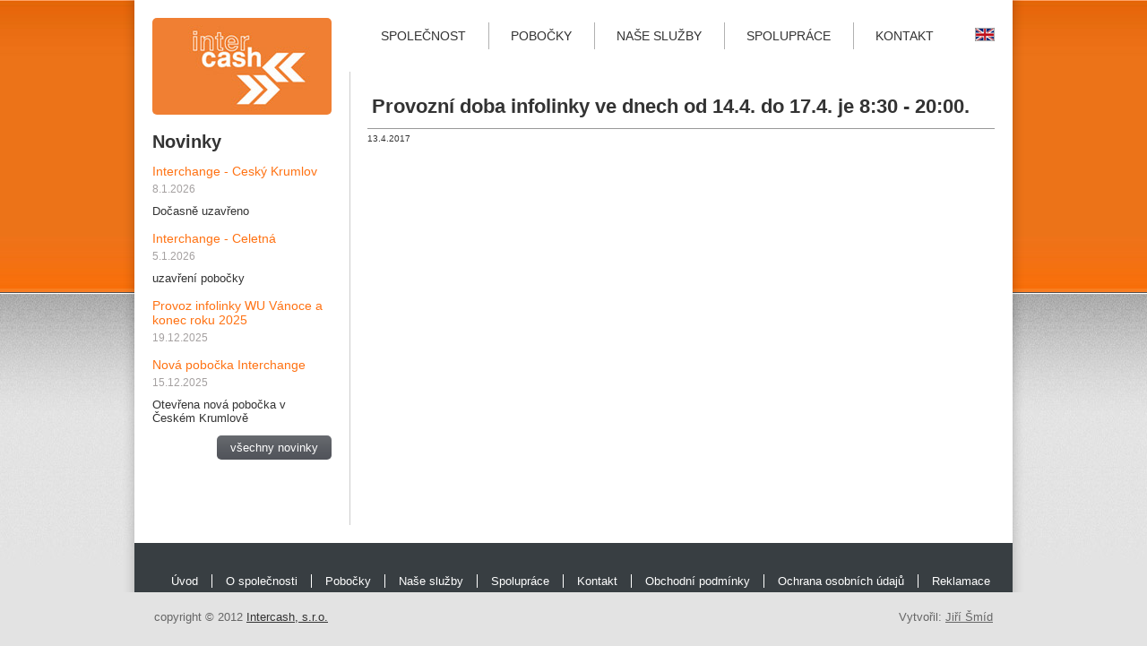

--- FILE ---
content_type: text/html
request_url: http://intercash.cz/novinka.asp?ID=315
body_size: 6537
content:

<!DOCTYPE html PUBLIC "-//W3C//DTD XHTML 1.0 Transitional//EN" "http://www.w3.org/TR/xhtml1/DTD/xhtml1-transitional.dtd">

<html>
<head>
    <title>InterCash, s.r.o. – Western Union Interchange - Ceský Krumlov</title>
    <meta name="description" content="Interchange - Ceský Krumlov" lang="cs" />
	<meta name="keywords" content="Interchange - Ceský Krumlov" lang="cs" />
	<meta http-equiv="Content-Type" content="text/html; charset=windows-1250" />
<meta name="Author" content="Michal Kruška - Disgrafik, michal.kruska@disgrafik.eu" />
<meta name="robots" content="index, follow" />
<link href="styles/style.css?ver=2012-06-27-00-07" rel="stylesheet" type="text/css" />
<script src="http://www.google-analytics.com/urchin.js" type="text/javascript"></script>
<script type="text/javascript" language="JavaScript1.2" src="javascript/stm31.js"></script>
</head>

<body>
<div class="main">
    

<div class="ohranic">
	
	<div class="ohranic2">
	<div class="hlavicka noprint">
		<a id="logo" href="/" title="Úvodní stránka Intercash"><img src="/images/logo-intercash.jpg" alt="logo intercash" /></a>
	
		<ul id="menu">
			<li><a href="/profil-spolecnosti.asp">Společnost</a>
				<ul>
					<li><a href="/profil-spolecnosti.asp" title="Profil Společnosti">Profil Společnosti</a></li>
					<li><a href="/novinky.asp" title="Novinky">Novinky</a></li>
					<li><a href="kariera.asp" title="Kariéra">Kariéra</a></li>
				</ul>
			</li>
			<li><a href="/pobocky.asp" title="Pobočky Western Union Převody peněz">Pobočky</a></li>
			<li><a href="/odesilani-penez.asp" title="Naše služby">Naše služby</a>
				<ul>
					<li><a href="/odesilani-penez.asp" title="Odesílání peněz">Odesílání peněz</a></li>
					<li><a href="/prijem-penez.asp" title="Příjem peněz">Příjem peněz</a></li>
					<li><a href="/uhrada-uctu.asp" title="Úhrada účtů">Úhrada účtů</a></li>
					<!-- <li><a href="/poplatky.asp" title="Poplatky">Poplatky</a></li> Jenda 11/04/2025 17:17:55 -->
					<li><a href="/Cenik_WU_2025.pdf" target="_blank" title="Poplatky">Poplatky</a></li>
					<li><a href="/obchodni-podminky.asp" title="Obchodní podmínky">Obchodní podmínky</a></li>
					<li><a href="/pozor-na-podvody.asp" title="Pozor na podvody">Pozor na podvody</a></li>
					<li><a href="/nejcastejsi-dotazy.asp" title="Nejčastější dotazy">Nejčastější dotazy</a></li>
				</ul>
			</li>
			<li><a href="/spoluprace.asp" title="">Spolupráce</a></li>
			<li><a href="/kontakt.asp" title="Kontakt">Kontakt</a></li>
		</ul>
	
		<div class="vlajky noprint">
			<a href="/index-en.asp" class="vlajka"><img src="images/jazykEn.gif" width="22" height="15" alt="English" border="0" /></a>
		</div>
	
	</div>
	

        <div class="telo">
        <!-- LEVA -->
	        <div class="leva">
	            <div class="inside">
                

<div class="blok novinky">
	<div class="nadpis">Novinky</div>

	
		<h2><a href="novinka.asp?ID=377" title="Interchange - Ceský Krumlov">Interchange - Ceský Krumlov</a></h2>
		<p class="datum">8.1.2026</p>
		<p>Dočasně uzavřeno</p>
	
		<h2><a href="novinka.asp?ID=376" title="Interchange - Celetná">Interchange - Celetná</a></h2>
		<p class="datum">5.1.2026</p>
		<p>uzavření pobočky</p>
	
		<h2><a href="novinka.asp?ID=375" title="Provoz infolinky WU Vánoce a konec roku 2025">Provoz infolinky WU Vánoce a konec roku 2025</a></h2>
		<p class="datum">19.12.2025</p>
		<p></p>
	
		<h2><a href="novinka.asp?ID=374" title="Nová pobočka Interchange">Nová pobočka Interchange</a></h2>
		<p class="datum">15.12.2025</p>
		<p>Otevřena nová pobočka v Českém Krumlově</p>
	
	<div class="clear"></div>
	<a href="novinky.asp" class="btn">všechny novinky</a>
	<div class="clear"></div>
</div>
				<br><br>
				<!-- include file="includes/inc_viteRychlost.asp"-->
	            </div>
	        </div>
        <!-- LEVA /-->
            
            <!-- STRED -->
            <div class="stred">
                <div class="inside">

                    <h1>Provozní doba infolinky ve dnech od 14.4. do 17.4. je 8:30 - 20:00.</h1>
                    
                    
                    <div class="inside2">
                        <span class="datumNovinka">13.4.2017</span><br />
                        
                    </div>
        
                </div>            
            </div>
            <!-- STRED /-->            
        <div class="clear"><img src="images/spacer.gif" width="1" height="1" alt="" border="0" /></div>
            <div class="paticka noprint">
		  <div class="patickaIn">
		  	<div>&nbsp;</div>
			<ul>
				<li><a href="index.asp" title="Úvodní stránka">Úvod</a></li>
				<li><a href="profil-spolecnosti.asp" title="O společnosti Intercash s.r.o.">O společnosti</a></li>
				<li><a href="pobocky.asp" title="Pobočky Western Union Převody peněz">Pobočky</a></li>
				<li><a href="western-union-prevody-penez.asp" title="Naše služby">Naše služby</a></li>
				<li><a href="prevody-penez-spoluprace.asp" title="Spolupráce">Spolupráce</a></li>
				<li><a href="kontakt.asp" title="Kontakt">Kontakt</a></li>
				<li><a href="/obchodni-podminky.asp" title="Obchodní podmínky">Obchodní podmínky</a></li>
				<li><a href="/downloads/2018/ochrana_osobnich_udaju_cz.pdf" target="_blank" title="Ochrana osobních údajů">Ochrana osobních údajů</a></li>
					<li><a href="/downloads/2018/reklamace_cz_en.pdf" target="_blank" title="Reklamace">Reklamace</a></li>
			</ul>
		  </div>
		</div>
		
	</div>
</div>

</div>

<div class="patickaSub">
	<p id="optimalizace">copyright &copy; 2012 <a href="/" title="Intercash, s.r.o. - Western union Převody peněz">Intercash, s.r.o.</a></p>
	<p id="powered">Vytvořil: <a target="_blank" href="http://www.jirismid.cz" title="Jiří Šmíd - tvorba webových stránek">Jiří Šmíd</a></p>
	
	<!--<a href="http://www.disgrafik.eu" title="webdesign" class="linkPaticka" target="_blank">Webdesign</a> : <a href="http://www.disgrafik.eu" title="disgrafik" class="linkPaticka" target="_blank">Disgrafik, CHD</a>-->
</div>
  

<script>
  (function(i,s,o,g,r,a,m){i['GoogleAnalyticsObject']=r;i[r]=i[r]||function(){
  (i[r].q=i[r].q||[]).push(arguments)},i[r].l=1*new Date();a=s.createElement(o),
  m=s.getElementsByTagName(o)[0];a.async=1;a.src=g;m.parentNode.insertBefore(a,m)
  })(window,document,'script','//www.google-analytics.com/analytics.js','ga');
  ga('create', 'UA-52337900-1', 'auto');
  ga('send', 'pageview');
</script>
</div>
</body>
</html>



--- FILE ---
content_type: text/css
request_url: http://intercash.cz/styles/style.css?ver=2012-06-27-00-07
body_size: 8117
content:
body { margin: 0; text-align: center; background: #e3e3e3 url(img/body-bg.jpg) repeat-x 0 0; font-size:13px; font-family: Trebuchet MS, Arial, Helvetice, Sans-Serif; color:#333}
.main{}

p {margin: 10px 0 10px 0}
ul { margin: 0 0 0 18px; list-style:none}
ul li{ padding:0 0 0 15px; background: url(img/odrazkaBlack.gif) no-repeat 0 4px; margin:0 0 5px}
a{text-decoration:underline; color:#333}
a:hover{text-decoration:none}
a img{border:0;}

input[type="text"],
  input[type="password"],
  select,
  textarea{border:1px solid #c8c8c8; border-radius:5px; padding:0 5px;line-height:25px;height:25px; font-family: Trebuchet MS, Arial, Helvetice, Sans-Serif; margin:2px 0;}
select{padding:3px; height:28px}
textarea{height:auto;}

/* popup */
/*.uvitaciOkno {background-color:#1e4361;width:560px;position:absolute;top:60px;left:70px;z-index:100;border:none;}*/
.uvitaciOkno {text-align:center;position : absolute;padding-top : 100px;padding-bottom:500px;top: 0;left : 0;z-index : 1000;width : 100%;height: 100%;background: url(img/transparent-bg.png) repeat;}
.uvitaciOknoIn{background:#fff; padding:1px 20px 20px 20px; border-radius:5px;width:490px; height: 320px; margin:0 auto; text-align:left; position:relative}
.uvitaciOknoIn .zavrit{ position:absolute; top:1px; right:1px;width:23px; height:23px; background: url(img/x.png) no-repeat 0 0; overflow:hidden; text-indent:-999999px}
.uvitaciOknoIn .zavrit:hover{background-position: 0 -23px}

/* bloky hlavni */
.hlavnistranka {position:absolute;top:-42px;left:7px;}
.ohranic {margin: 0 auto; width: 1006px; position: relative; text-align: left; background: url(img/bg-stin.png) repeat-y top center}

.hlavicka { background: #fff; width:980px; margin:0 auto; height:80px;}
.clovek { position: absolute; top: -29px; left: 181px}

#logo{position:absolute; left:33px; top:20px; border-radius:5px; overflow:hidden; width:200px; height:108px}

.pozicovany { position: absolute; top: -31px; left: 530px}

.menu { background-color: #7C94A0;}
.odrazkaSumbmenu { margin: 0 10px 0 0}

#menu{ margin:0; padding:25px 0 0 251px; z-index:1000}
#menu li{float:left;display:inline-block; position:relative; margin:0; padding:0 10px 0 9px; border-right:1px solid #b1b1b1; background:none}
#menu li:last-child{padding-right:0; border:0;}
#menu li a{display:block; padding: 0 15px 0; line-height:30px; color:#333; text-decoration:none;white-space: nowrap;text-transform: uppercase; font-size:14px}
#menu li a:hover, #menu li:hover a{ border-radius: 5px; background: #ff7506 url(img/menu-bg.jpg) repeat-x bottom left; color:#fff}
#menu li ul{display:none; position:absolute; left:8px; top:27px; background:#ff8a2a; margin:0;  padding:5px 10px; border-radius:0 5px 5px 5px; z-index:1001; border:1px solid #fff; border-top:0}
#menu li li{display:block;float:none}
#menu li:hover ul{display:block}
#menu ul li{ padding:0; border:0; display:block;}
#menu ul li a{ background: url(img/odrazkaWhite.gif) no-repeat 7px 7px!important; text-transform:none; text-decoration:underline; padding-left:22px;}
#menu ul li a:hover{ text-decoration:none}

.necastejsiOdkazy ul{margin:0; padding:0;}
.necastejsiOdkazy ul li{display:block; margin:0 0 3px; padding:0;}
.necastejsiOdkazy ul li a{display:block; padding: 0 15px 0; line-height:30px; color:#333; text-decoration:none;white-space: nowrap;text-transform: uppercase; border-radius: 5px; background: #ff7506 url(img/menu-bg.jpg) repeat-x top center; color:#fff}
.necastejsiOdkazy ul li a:hover{ background-position:left bottom}

.teloMain, .telo { background: #fff url(img/telo-main-bg.png) repeat-y 0 0; width:980px; margin:0 auto;}
.telo{background-position:-500px 0}

.leva { float: left; width: 200px; margin:58px 20px 20px}

.stredMain { float: left; width: 460px; margin:0 20px 20px;}
.stred { float: left; width: 700px; margin:0 20px 20px; position:relative}

.prava { float: right; width: 200px; margin:0 20px 20px}

.paticka { background-color: #fff; padding:20px 0 0;font-size:13px; color: #fff;}
.patickaIn{background-color: #383e42; padding:20px 25px;}
.patickaIn div{display:inline-block;}
.paticka a{text-decoration:none; color:#fff}
.paticka a:hover{ text-decoration:underline;color:#fff}
.paticka ul{display:inline-block;float:right; margin:0; padding:0;}
.paticka ul li{float:left;display:inline-block; background:none; margin:0; padding:0;}
.paticka ul li a{display:inline-block;padding:0 15px; border-left:1px solid #fff}
.paticka ul li:first-child a{border:0;}
.paticka ul li:last-child a{padding-right:0}

.patickaSub{margin: 0 auto;width: 936px;position: relative;text-align: left; padding:10px 35px 50px; color:#666}
#optimalizace{float:left;}
#powered{float:right;}
#powered a{color:#666}

.stred * { text-align: justify}
.stredMain * { text-align: justify}

.vite { width: 180px; background:#f77e1e; padding:1px 10px; border-radius:5px; color:#fff}
.vite a {color:#fff; padding-left:10px; background:url(img/odrazkaWhite.gif) no-repeat 0 0; font-size:11px}

/* odkazy */
a.novinky { color: #131313; text-decoration: none; display:block}
a.novinky:hover *{ color: #0072BC; text-decoration: underline}
a.novinky:hover { color: #0072BC; text-decoration: underline}

.vlajky {position: absolute; top: 31px; right: 23px;}
a.vlajka { float: left; margin-right: 10px; display: block}
	
/* nadpisy a zvyrazneni */
h1, h2, h3{padding:5px 0; color:#ff7213; margin:20px 0 5px}
h1 { font-size: 22px; font-weight: bold; color: #333; line-height:28px; border-bottom:1px solid #999; padding:5px 5px 10px}
h2 { font-size: 18px}
h3 { font-size: 15px}

/*barevne nadpisy */
.nadpisBlue,
.nadpisGreen,
.nadpisOrange,
.nadpisViolet { font-size: 20px; font-weight: bold; line-height:30px}

.nadpisMain { font-size: 18px; font-weight: bold; margin-left: 5px; color: #636363}

.nadpisNovinka { color: #0072BC; font-weight: bold}
.datumNovinka { color: ##a5a1a1; font-size: 10px}

hr{border:0; border-bottom:1px solid #ccc; margin:10px 5px 20px}


/* formulare */
.login { border: 1px solid #F26522; width: 100px; margin-bottom: 2px; font-size: 11px; color: #9C4319; height: 13px}

.tlacitko { text-align: center; color: #fff; font-weight: bold; background-color: #F26522}


.clear { clear: both}


/* tabulky */
.tabVypis td { padding: 3px 0 3px 0}

.tabulka { border: 1px solid #999; border-bottom:0;}

.tabulka td { padding: 2px 5px 2px 5px; border-bottom: 1px solid #999; text-align: right}
.tabPopis td { color: #fff; background-color: #333; font-weight: bold; border:0; padding:5px}
*.tabPoznamka { background-color: #FFF8C6; border-bottom: 1px solid #FFF8C6; color: #70672A; text-align: left}

.blok{margin:0 0 20px}
.blok .nadpis{font-weight:bold; font-size:20px; line-height:30px; padding:5px 0}

.submenu ul{margin-left:0; padding-left:5px;}

.novinky h2{font-weight:normal; margin:0; font-size:14px;}
.novinky h2 a{color:#ff7213; text-decoration:none; font-size:14px;}
.novinky h2 a:hover{ text-decoration:underline}
.novinky p.datum{ margin-top:0; color:#a5a1a1; font-size:12px}
.novinky .btn{float:right}

.btn{height:27px; line-height:27px; background:#595c61 url(img/btn-bg.png) repeat-x left bottom; padding:0 15px; margin:2px 0;display:inline-block;color:#fff; text-decoration:none; border-radius:5px; border:0; cursor:pointer;}
.btn:hover{background-color:#63666b; background-position: left top}

#flashContent{margin: 20px 0 0 0; position:relative; height:60px}
#flashContent object{position:absolute; left:-15px; top:0;}

/* tisk */
@media print { .noprint { display: none; width: 0;}
	.leva {display: none;width: 0;}
	.prava {display: none;width: 0;}
	body {margin: 0;text-align: center;background-color: #fff;background-image: none;background-position: top;background-repeat: repeat-x;}
	.teloMain { background-image: none;}
	.telo { background-image: none;}
	.stredMain {width: auto;}
	.stred {width: auto;}
	.ohranic {width: auto;background-color: #fff;}
	.ohranic2 {margin: 0 3px 0 3px;border: 1px solid #fff;}
	.printMargin { border-right: 150px solid #fff;}
}